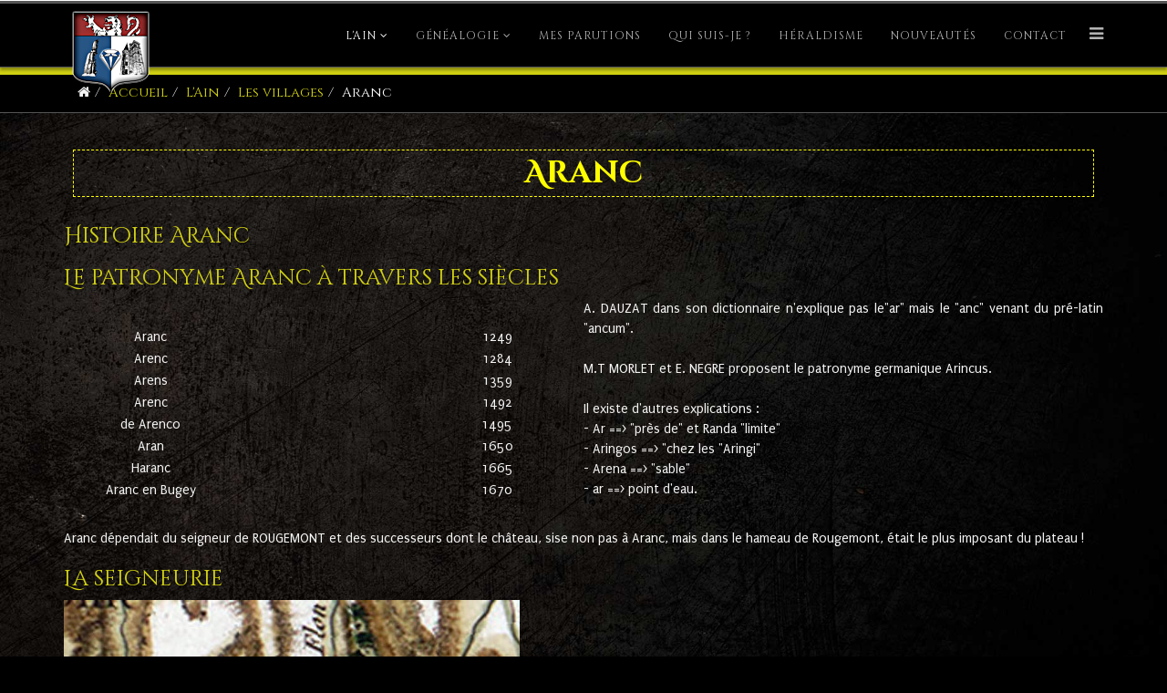

--- FILE ---
content_type: text/html; charset=utf-8
request_url: https://accounts.google.com/o/oauth2/postmessageRelay?parent=https%3A%2F%2Fain-bugey-histoire.com&jsh=m%3B%2F_%2Fscs%2Fabc-static%2F_%2Fjs%2Fk%3Dgapi.lb.en.2kN9-TZiXrM.O%2Fd%3D1%2Frs%3DAHpOoo_B4hu0FeWRuWHfxnZ3V0WubwN7Qw%2Fm%3D__features__
body_size: 164
content:
<!DOCTYPE html><html><head><title></title><meta http-equiv="content-type" content="text/html; charset=utf-8"><meta http-equiv="X-UA-Compatible" content="IE=edge"><meta name="viewport" content="width=device-width, initial-scale=1, minimum-scale=1, maximum-scale=1, user-scalable=0"><script src='https://ssl.gstatic.com/accounts/o/2580342461-postmessagerelay.js' nonce="goxLAXx3eFySz9IYXR90JA"></script></head><body><script type="text/javascript" src="https://apis.google.com/js/rpc:shindig_random.js?onload=init" nonce="goxLAXx3eFySz9IYXR90JA"></script></body></html>

--- FILE ---
content_type: text/css
request_url: https://ain-bugey-histoire.com/templates/jl_chicken/css/template.css
body_size: 9254
content:
.form-control {
    display: block;
    height: 34px;
    padding: 6px 12px;
    font-size: 14px;
    line-height: 1.428571429;
    color: #555555;
    background-color: #fff;
    background-image: none;
    border: 1px solid #ccc;
    border-radius: 4px;
    -webkit-box-shadow: inset 0 1px 1px rgba(0, 0, 0, 0.075);
    box-shadow: inset 0 1px 1px rgba(0, 0, 0, 0.075);
    -webkit-transition: border-color ease-in-out .15s, box-shadow ease-in-out .15s;
    -o-transition: border-color ease-in-out .15s, box-shadow ease-in-out .15s;
    transition: border-color ease-in-out .15s, box-shadow ease-in-out .15s;
}

.form-control:focus {
    border-color: #66afe9;
    outline: 0;
    -webkit-box-shadow: inset 0 1px 1px rgba(0, 0, 0, .075), 0 0 8px rgba(102, 175, 233, 0.6);
    box-shadow: inset 0 1px 1px rgba(0, 0, 0, .075), 0 0 8px rgba(102, 175, 233, 0.6);
}

.form-control::-moz-placeholder {
    color: #999;
    opacity: 1;
}

.form-control:-ms-input-placeholder {
    color: #999;
}

.form-control::-webkit-input-placeholder {
    color: #999;
}

.form-control[disabled],
.form-control[readonly],
fieldset[disabled] .form-control {
    cursor: not-allowed;
    background-color: #eeeeee;
    opacity: 1;
}

textarea.form-control {
    height: auto;
}

.pull-center{
    margin: 0 auto;
}

/* SEARCH */

#search{
 margin-top: 10px;   
}

.buttonok {
	display: inline-block;
	margin: 4px 2px;
	background-color: yellow;
	font-size: 14px;
	padding-left: 32px;
	padding-right: 32px;
	height: 50px;
	line-height: 50px;
	text-align: center;
	color: #800a0a;
	text-decoration: none;
	cursor: pointer;
	-moz-user-select: none;
	-khtml-user-select: none;
	-webkit-user-select: none;
	-ms-user-select: none;
	user-select: none;
}

.buttonok:hover {
	transition-duration: 0.4s;
	-moz-transition-duration: 0.4s;
	-webkit-transition-duration: 0.4s;
	-o-transition-duration: 0.4s;
	background-color: white;
	color: black;
}

.search-container {
	/*position: relative;
	display: inline-block;
	margin: 4px 2px;
	height: 50px;
	width: 50px;
	vertical-align: bottom;*/
    position: relative;
    height: 50px;
   /* width: 95%; */
    top:-36px;
   /* right:-50px;*/
}

.mglass {
	display: inline-block;
	pointer-events: none;
	/*-webkit-transform: rotate(-45deg);
	-moz-transform: rotate(-45deg);
	-o-transform: rotate(-45deg);
	-ms-transform: rotate(-45deg);*/
    background-color: transparent !important;
    border:  !important;
    padding: 0px 16px 0px 16px;
}

.searchbutton {
	position: absolute;
    font-size: 30px;
    width: 50px;
    margin: 0;
    padding: 0;
    text-align: right;
    right: 0;
}

.searchok:focus + .searchbutton {
	transition-duration: 0.4s;
	-moz-transition-duration: 0.4s;
	-webkit-transition-duration: 0.4s;
	-o-transition-duration: 0.4s;
	background-color: #943e1c;
	color: black;
}

.searchok {
	position: absolute;
	left: 49px; /* Button width-1px (Not 50px/100% because that will sometimes show a 1px line between the search box and button) */
    background-color: #7f3417 !important;
	outline: none;
	border: 2px dotted yellow !important;
	padding: 0;
	width: 0 ;
	height: 50px !important;
	z-index: 10;
	transition-duration: 0.4s;
	-moz-transition-duration: 0.4s;
	-webkit-transition-duration: 0.4s;
	-o-transition-duration: 0.4s;
    color: yellow !important;
}

.searchok:focus {
	width: 100%; /* Bar width+1px */
	padding: 0 16px 0 0;
}

.expandright {
	left: auto;
    right: 6px;
    z-index: 0;
}

.expandright:focus {
	padding: 0 0 0 16px;
}

/* FIN Search */

@font-face {
    font-family: 'IcoMoon';
    src: url('../fonts/IcoMoon.eot');
    src: url('../fonts/IcoMoon.eot?#iefix') format('embedded-opentype'), url('../fonts/IcoMoon.woff') format('woff'), url('../fonts/IcoMoon.ttf') format('truetype'), url('../fonts/IcoMoon.svg#IcoMoon') format('svg');
    font-weight: normal;
    font-style: normal;
}

[data-icon]:before {
    font-family: 'IcoMoon';
    content: attr(data-icon);
    speak: none;
}

[class^="icon-"],
[class*=" icon-"] {
    display: inline-block;
    width: 14px;
    height: 14px;
    margin-right: .25em;
    line-height: 14px;
    background-image: none;
}

dd>span[class^="icon-"]+time,
dd>span[class*=" icon-"]+time {
    margin-left: -0.25em;
}

dl.article-info dd.hits span[class^="icon-"],
dl.article-info dd.hits span[class*=" icon-"] {
    margin-right: 0;
}

[class^="icon-"]:before,
[class*=" icon-"]:before {
    font-family: 'IcoMoon';
    font-style: normal;
    speak: none;
}

[class^="icon-"].disabled,
[class*=" icon-"].disabled {
    font-weight: normal;
}

.icon-joomla:before {
    content: "\e200";
}

.icon-chevron-up:before,
.icon-uparrow:before,
.icon-arrow-up:before {
    content: "\e005";
}

.icon-chevron-right:before,
.icon-rightarrow:before,
.icon-arrow-right:before {
    content: "\e006";
}

.icon-chevron-down:before,
.icon-downarrow:before,
.icon-arrow-down:before {
    content: "\e007";
}

.icon-chevron-left:before,
.icon-leftarrow:before,
.icon-arrow-left:before {
    content: "\e008";
}

.icon-arrow-first:before {
    content: "\e003";
}

.icon-arrow-last:before {
    content: "\e004";
}

.icon-arrow-up-2:before {
    content: "\e009";
}

.icon-arrow-right-2:before {
    content: "\e00a";
}

.icon-arrow-down-2:before {
    content: "\e00b";
}

.icon-arrow-left-2:before {
    content: "\e00c";
}

.icon-arrow-up-3:before {
    content: "\e00f";
}

.icon-arrow-right-3:before {
    content: "\e010";
}

.icon-arrow-down-3:before {
    content: "\e011";
}

.icon-arrow-left-3:before {
    content: "\e012";
}

.icon-menu-2:before {
    content: "\e00e";
}

.icon-arrow-up-4:before {
    content: "\e201";
}

.icon-arrow-right-4:before {
    content: "\e202";
}

.icon-arrow-down-4:before {
    content: "\e203";
}

.icon-arrow-left-4:before {
    content: "\e204";
}

.icon-share:before,
.icon-redo:before {
    content: "\27";
}

.icon-undo:before {
    content: "\28";
}

.icon-forward-2:before {
    content: "\e205";
}

.icon-backward-2:before,
.icon-reply:before {
    content: "\e206";
}

.icon-unblock:before,
.icon-refresh:before,
.icon-redo-2:before {
    content: "\6c";
}

.icon-undo-2:before {
    content: "\e207";
}

.icon-move:before {
    content: "\7a";
}

.icon-expand:before {
    content: "\66";
}

.icon-contract:before {
    content: "\67";
}

.icon-expand-2:before {
    content: "\68";
}

.icon-contract-2:before {
    content: "\69";
}

.icon-play:before {
    content: "\e208";
}

.icon-pause:before {
    content: "\e209";
}

.icon-stop:before {
    content: "\e210";
}

.icon-previous:before,
.icon-backward:before {
    content: "\7c";
}

.icon-next:before,
.icon-forward:before {
    content: "\7b";
}

.icon-first:before {
    content: "\7d";
}

.icon-last:before {
    content: "\e000";
}

.icon-play-circle:before {
    content: "\e00d";
}

.icon-pause-circle:before {
    content: "\e211";
}

.icon-stop-circle:before {
    content: "\e212";
}

.icon-backward-circle:before {
    content: "\e213";
}

.icon-forward-circle:before {
    content: "\e214";
}

.icon-loop:before {
    content: "\e001";
}

.icon-shuffle:before {
    content: "\e002";
}

.icon-search:before {
    content: "\53";
}

.icon-zoom-in:before {
    content: "\64";
}

.icon-zoom-out:before {
    content: "\65";
}

.icon-apply:before,
.icon-edit:before,
.icon-pencil:before {
    content: "\2b";
}

.icon-pencil-2:before {
    content: "\2c";
}

.icon-brush:before {
    content: "\3b";
}

.icon-save-new:before,
.icon-plus-2:before {
    content: "\5d";
}

.icon-ban-circle:before,
.icon-minus-sign:before,
.icon-minus-2:before {
    content: "\5e";
}

.icon-delete:before,
.icon-remove:before,
.icon-cancel-2:before {
    content: "\49";
}

.icon-publish:before,
.icon-save:before,
.icon-ok:before,
.icon-checkmark:before {
    content: "\47";
}

.icon-new:before,
.icon-plus:before {
    content: "\2a";
}

.icon-plus-circle:before {
    content: "\e215";
}

.icon-minus:before,
.icon-not-ok:before {
    content: "\4b";
}

.icon-minus-circle:before {
    content: "\e216";
}

.icon-unpublish:before,
.icon-cancel:before {
    content: "\4a";
}

.icon-cancel-circle:before {
    content: "\e217";
}

.icon-checkmark-2:before {
    content: "\e218";
}

.icon-checkmark-circle:before {
    content: "\e219";
}

.icon-info:before {
    content: "\e220";
}

.icon-info-2:before,
.icon-info-circle:before {
    content: "\e221";
}

.icon-question:before,
.icon-question-sign:before,
.icon-help:before {
    content: "\45";
}

.icon-question-2:before,
.icon-question-circle:before {
    content: "\e222";
}

.icon-notification:before {
    content: "\e223";
}

.icon-notification-2:before,
.icon-notification-circle:before {
    content: "\e224";
}

.icon-pending:before,
.icon-warning:before {
    content: "\48";
}

.icon-warning-2:before,
.icon-warning-circle:before {
    content: "\e225";
}

.icon-checkbox-unchecked:before {
    content: "\3d";
}

.icon-checkin:before,
.icon-checkbox:before,
.icon-checkbox-checked:before {
    content: "\3e";
}

.icon-checkbox-partial:before {
    content: "\3f";
}

.icon-square:before {
    content: "\e226";
}

.icon-radio-unchecked:before {
    content: "\e227";
}

.icon-radio-checked:before,
.icon-generic:before {
    content: "\e228";
}

.icon-circle:before {
    content: "\e229";
}

.icon-signup:before {
    content: "\e230";
}

.icon-grid:before,
.icon-grid-view:before {
    content: "\58";
}

.icon-grid-2:before,
.icon-grid-view-2:before {
    content: "\59";
}

.icon-menu:before {
    content: "\5a";
}

.icon-list:before,
.icon-list-view:before {
    content: "\31";
}

.icon-list-2:before {
    content: "\e231";
}

.icon-menu-3:before {
    content: "\e232";
}

.icon-folder-open:before,
.icon-folder:before {
    content: "\2d";
}

.icon-folder-close:before,
.icon-folder-2:before {
    content: "\2e";
}

.icon-folder-plus:before {
    content: "\e234";
}

.icon-folder-minus:before {
    content: "\e235";
}

.icon-folder-3:before {
    content: "\e236";
}

.icon-folder-plus-2:before {
    content: "\e237";
}

.icon-folder-remove:before {
    content: "\e238";
}

.icon-file:before {
    content: "\e016";
}

.icon-file-2:before {
    content: "\e239";
}

.icon-file-add:before,
.icon-file-plus:before {
    content: "\29";
}

.icon-file-remove:before,
.icon-file-minus:before {
    content: "\e017";
}

.icon-file-check:before {
    content: "\e240";
}

.icon-file-remove:before {
    content: "\e241";
}

.icon-save-copy:before,
.icon-copy:before {
    content: "\e018";
}

.icon-stack:before {
    content: "\e242";
}

.icon-tree:before {
    content: "\e243";
}

.icon-tree-2:before {
    content: "\e244";
}

.icon-paragraph-left:before {
    content: "\e246";
}

.icon-paragraph-center:before {
    content: "\e247";
}

.icon-paragraph-right:before {
    content: "\e248";
}

.icon-paragraph-justify:before {
    content: "\e249";
}

.icon-screen:before {
    content: "\e01c";
}

.icon-tablet:before {
    content: "\e01d";
}

.icon-mobile:before {
    content: "\e01e";
}

.icon-box-add:before {
    content: "\51";
}

.icon-box-remove:before {
    content: "\52";
}

.icon-download:before {
    content: "\e021";
}

.icon-upload:before {
    content: "\e022";
}

.icon-home:before {
    content: "\21";
}

.icon-home-2:before {
    content: "\e250";
}

.icon-out-2:before,
.icon-new-tab:before {
    content: "\e024";
}

.icon-out-3:before,
.icon-new-tab-2:before {
    content: "\e251";
}

.icon-link:before {
    content: "\e252";
}

.icon-picture:before,
.icon-image:before {
    content: "\2f";
}

.icon-pictures:before,
.icon-images:before {
    content: "\30";
}

.icon-palette:before,
.icon-color-palette:before {
    content: "\e014";
}

.icon-camera:before {
    content: "\55";
}

.icon-camera-2:before,
.icon-video:before {
    content: "\e015";
}

.icon-play-2:before,
.icon-video-2:before,
.icon-youtube:before {
    content: "\56";
}

.icon-music:before {
    content: "\57";
}

.icon-user:before {
    content: "\22";
}

.icon-users:before {
    content: "\e01f";
}

.icon-vcard:before {
    content: "\6d";
}

.icon-address:before {
    content: "\70";
}

.icon-share-alt:before,
.icon-out:before {
    content: "\26";
}

.icon-enter:before {
    content: "\e257";
}

.icon-exit:before {
    content: "\e258";
}

.icon-comment:before,
.icon-comments:before {
    content: "\24";
}

.icon-comments-2:before {
    content: "\25";
}

.icon-quote:before,
.icon-quotes-left:before {
    content: "\60";
}

.icon-quote-2:before,
.icon-quotes-right:before {
    content: "\61";
}

.icon-quote-3:before,
.icon-bubble-quote:before {
    content: "\e259";
}

.icon-phone:before {
    content: "\e260";
}

.icon-phone-2:before {
    content: "\e261";
}

.icon-envelope:before,
.icon-mail:before {
    content: "\4d";
}

.icon-envelope-opened:before,
.icon-mail-2:before {
    content: "\4e";
}

.icon-unarchive:before,
.icon-drawer:before {
    content: "\4f";
}

.icon-archive:before,
.icon-drawer-2:before {
    content: "\50";
}

.icon-briefcase:before {
    content: "\e020";
}

.icon-tag:before {
    content: "\e262";
}

.icon-tag-2:before {
    content: "\e263";
}

.icon-tags:before {
    content: "\e264";
}

.icon-tags-2:before {
    content: "\e265";
}

.icon-options:before,
.icon-cog:before {
    content: "\38";
}

.icon-cogs:before {
    content: "\37";
}

.icon-screwdriver:before,
.icon-tools:before {
    content: "\36";
}

.icon-wrench:before {
    content: "\3a";
}

.icon-equalizer:before {
    content: "\39";
}

.icon-dashboard:before {
    content: "\78";
}

.icon-switch:before {
    content: "\e266";
}

.icon-filter:before {
    content: "\54";
}

.icon-purge:before,
.icon-trash:before {
    content: "\4c";
}

.icon-checkedout:before,
.icon-lock:before,
.icon-locked:before {
    content: "\23";
}

.icon-unlock:before {
    content: "\e267";
}

.icon-key:before {
    content: "\5f";
}

.icon-support:before {
    content: "\46";
}

.icon-database:before {
    content: "\62";
}

.icon-scissors:before {
    content: "\e268";
}

.icon-health:before {
    content: "\6a";
}

.icon-wand:before {
    content: "\6b";
}

.icon-eye-open:before,
.icon-eye:before {
    content: "\3c";
}

.icon-eye-close:before,
.icon-eye-blocked:before,
.icon-eye-2:before {
    content: "\e269";
}

.icon-clock:before {
    content: "\6e";
}

.icon-compass:before {
    content: "\6f";
}

.icon-broadcast:before,
.icon-connection:before,
.icon-wifi:before {
    content: "\e01b";
}

.icon-book:before {
    content: "\e271";
}

.icon-lightning:before,
.icon-flash:before {
    content: "\79";
}

.icon-print:before,
.icon-printer:before {
    content: "\e013";
}

.icon-feed:before {
    content: "\71";
}

.icon-calendar:before {
    content: "\43";
}

.icon-calendar-2:before {
    content: "\44";
}

.icon-calendar-3:before {
    content: "\e273";
}

.icon-pie:before {
    content: "\77";
}

.icon-bars:before {
    content: "\76";
}

.icon-chart:before {
    content: "\75";
}

.icon-power-cord:before {
    content: "\32";
}

.icon-cube:before {
    content: "\33";
}

.icon-puzzle:before {
    content: "\34";
}

.icon-attachment:before,
.icon-paperclip:before,
.icon-flag-2:before {
    content: "\72";
}

.icon-lamp:before {
    content: "\74";
}

.icon-pin:before,
.icon-pushpin:before {
    content: "\73";
}

.icon-location:before {
    content: "\63";
}

.icon-shield:before {
    content: "\e274";
}

.icon-flag:before {
    content: "\35";
}

.icon-flag-3:before {
    content: "\e275";
}

.icon-bookmark:before {
    content: "\e023";
}

.icon-bookmark-2:before {
    content: "\e276";
}

.icon-heart:before {
    content: "\e277";
}

.icon-heart-2:before {
    content: "\e278";
}

.icon-thumbs-up:before {
    content: "\5b";
}

.icon-thumbs-down:before {
    content: "\5c";
}

.icon-unfeatured:before,
.icon-asterisk:before,
.icon-star-empty:before {
    content: "\40";
}

.icon-star-2:before {
    content: "\41";
}

.icon-featured:before,
.icon-default:before,
.icon-star:before {
    content: "\42";
}

.icon-smiley:before,
.icon-smiley-happy:before {
    content: "\e279";
}

.icon-smiley-2:before,
.icon-smiley-happy-2:before {
    content: "\e280";
}

.icon-smiley-sad:before {
    content: "\e281";
}

.icon-smiley-sad-2:before {
    content: "\e282";
}

.icon-smiley-neutral:before {
    content: "\e283";
}

.icon-smiley-neutral-2:before {
    content: "\e284";
}

.icon-cart:before {
    content: "\e019";
}

.icon-basket:before {
    content: "\e01a";
}

.icon-credit:before {
    content: "\e286";
}

.icon-credit-2:before {
    content: "\e287";
}

.icon-expired:before {
    content: "\4b";
}

.sp-megamenu-parent {
    list-style: none;
    padding: 0;
    margin: 0;
    z-index: 9;
    display: block;
    float: right;
}

.sp-megamenu-parent>li {
    display: inline-block;
    position: relative;
    padding: 0;
}

.sp-megamenu-parent>li.menu-justify {
    position: static;
}

.sp-megamenu-parent>li>a {
    display: inline-block;
    padding: 0 15px;
    line-height: 70px;
    font-size: 12px;
    text-transform: uppercase;
    letter-spacing: 1px;
    color: rgba(255, 255, 255, 0.7);
}

.sp-megamenu-parent>li.sp-has-child>a:after {
    font-family: "FontAwesome";
    content: " \f107";
}

.sp-megamenu-parent .sp-module {
    padding: 10px;
}

.sp-megamenu-parent .sp-mega-group {
    list-style: none;
    padding: 0;
    margin: 0;
}

.sp-megamenu-parent .sp-mega-group .sp-mega-group-child {
    list-style: none;
    padding: 0;
    margin: 0;
}

.sp-megamenu-parent .sp-dropdown {
    margin: 0;
    position: absolute;
    z-index: 10;
    display: none;
}

.sp-megamenu-parent .sp-dropdown .sp-dropdown-inner {
    background: #1c1b1b;
    box-shadow: 0 3px 5px 0 rgba(0, 0, 0, 0.2);
    padding: 20px;
}

.sp-megamenu-parent .sp-dropdown .sp-dropdown-items {
    list-style: none;
    padding: 0;
    margin: 0;
}

.sp-megamenu-parent .sp-dropdown .sp-dropdown-items .sp-has-child>a:after {
    font-family: "FontAwesome";
    content: " \f105";
    float: right;
}

.sp-megamenu-parent .sp-dropdown.sp-menu-center {
    margin-left: 45px;
}

.sp-megamenu-parent .sp-dropdown.sp-dropdown-main {
    top: 100%;
}

.sp-megamenu-parent .sp-dropdown.sp-dropdown-main.sp-menu-right,
.sp-megamenu-parent .sp-dropdown.sp-dropdown-main.sp-menu-full {
    left: 0;
}

.sp-megamenu-parent .sp-dropdown.sp-dropdown-main.sp-menu-left {
    right: 0;
}

.sp-megamenu-parent .sp-dropdown.sp-dropdown-sub {
    top: 0;
    left: 100%;
}

.sp-megamenu-parent .sp-dropdown.sp-dropdown-sub .sp-dropdown-inner {
    box-shadow: 0 0 5px rgba(0, 0, 0, 0.2);
}

.sp-megamenu-parent .sp-dropdown li.sp-menu-item {
    display: block;
    padding: 0;
    position: relative;
}

.sp-megamenu-parent .sp-dropdown li.sp-menu-item>a {
    display: block;
    padding: 10px;
    color: rgb(109, 105, 105);
    cursor: pointer;
}

.ba-gallery p {
    display: none;
}

.sp-megamenu-parent .sp-dropdown li.sp-menu-item>a.sp-group-title {
    text-transform: uppercase;
    font-weight: bold;
}

.sp-megamenu-parent .sp-dropdown li.sp-menu-item>a:hover {
    color: #fff;
}

.sp-megamenu-parent .sp-dropdown li.sp-menu-item.active>a:hover {
    color: #fff;
}

.sp-megamenu-parent .sp-dropdown-mega>.row {
    margin-top: 30px;
}

.sp-megamenu-parent .sp-dropdown-mega>.row:first-child {
    margin-top: 0;
}

.sp-megamenu-parent .sp-has-child:hover>.sp-dropdown {
    display: block;
}

.sp-megamenu-parent.menu-fade .sp-has-child:hover>.sp-dropdown {
    -webkit-animation: spMenuFadeIn 400ms;
    animation: spMenuFadeIn 400ms;
}

.sp-megamenu-parent.menu-zoom .sp-has-child:hover>.sp-dropdown {
    -webkit-animation: spMenuZoom 400ms;
    animation: spMenuZoom 400ms;
}

.sp-megamenu-parent.menu-fade-up .sp-has-child:hover>.sp-dropdown {
    -webkit-animation: spMenuFadeInUp 400ms;
    animation: spMenuFadeInUp 400ms;
}

#offcanvas-toggler {
    float: right;
    line-height: 70px;
}

#offcanvas-toggler>i {
    display: inline-block;
    padding: 0 0 0 10px;
    font-size: 18px;
    background: transparent;
    margin: 5px 0 27px 0;
    border-radius: 3px;
    cursor: pointer;
    -webkit-transition: color 400ms, background-color 400ms;
    -o-transition: color 400ms, background-color 400ms;
    transition: color 400ms, background-color 400ms;
}

#offcanvas-toggler>i:hover {
    color: #fff;
}

.close-offcanvas {
    position: absolute;
    top: 15px;
    right: 15px;
    z-index: 1;
    color: #000;
    border: 2px solid #eee;
    border-radius: 100%;
    width: 22px;
    height: 22px;
    line-height: 18px;
    text-align: center;
    font-size: 12px;
}

.close-offcanvas:hover {
    background: #000;
    color: #fff;
}

.offcanvas-menu {
    width: 280px;
    height: 100%;
    background: #fff;
    color: #999;
    position: fixed;
    top: 72px;
    opacity: 0;
    z-index: 100000000;
    overflow-y: scroll;
}

.offcanvas-menu .offcanvas-inner {
    padding: 30px;
}

.offcanvas-menu .offcanvas-inner .sp-module {
    margin-top: 20px;
}

.offcanvas-menu .offcanvas-inner .sp-module ul>li {
    border: none;
}

.offcanvas-menu .offcanvas-inner .sp-module ul>li a {
    border-bottom: 1px dotted #e8e8e8;
    -webkit-transition: 300ms;
    -o-transition: 300ms;
    transition: 300ms;
    padding: 4px 10px;

}

.offcanvas-menu .offcanvas-inner .sp-module ul>li a:hover {
    background: #f5f5f5;
}

.offcanvas-menu .offcanvas-inner .sp-module ul>li>a:before {
    display: none;
}

.offcanvas-menu .offcanvas-inner .sp-module:first-child {
    margin-top: 0;
}

.offcanvas-menu .offcanvas-inner .sp-module .sp-module-content>ul {
    margin: 0 -20px;
}

.offcanvas-menu .offcanvas-inner .search {
    margin-top: 25px;
}

.offcanvas-menu .offcanvas-inner .search input {
    width: 100%;
    border-radius: 0;
    border: 1px solid #eee;
    box-shadow: none;
    -webkit-box-shadow: none;
}

.ltr .offcanvas-menu {
    -webkit-transition: opacity 400ms cubic-bezier(0.7, 0, 0.3, 1), right 400ms cubic-bezier(0.7, 0, 0.3, 1);
    transition: opacity 400ms cubic-bezier(0.7, 0, 0.3, 1), right 400ms cubic-bezier(0.7, 0, 0.3, 1);
}

.ltr .body-innerwrapper:after {
    right: 0;
}

.ltr .offcanvas-menu {
    right: -280px;
}

.ltr.offcanvas .offcanvas-menu {
    right: 0;
}

.body-innerwrapper:after {
    position: absolute;
    top: 0;
    width: 0;
    height: 0;
    background: rgba(0, 0, 0, 0.8);
    content: '';
    opacity: 0;
    -webkit-transition: opacity 0.5s, width 0.1s 0.5s, height 0.1s 0.5s;
    transition: opacity 0.5s, width 0.1s 0.5s, height 0.1s 0.5s;
    z-index: 999;
}

.offcanvas {
    width: 100%;
    height: 100%;
    position: relative;
}

.offcanvas .body-innerwrapper:after {
    width: 100%;
    height: 100%;
    opacity: 1;
    -webkit-transition: opacity 0.5s;
    transition: opacity 0.5s;
}

.offcanvas .offcanvas-menu {
    opacity: 1;
}

.offcanvas .offcanvas-menu ul.nav-child li {
    padding-left: 10px;
}

.menu .nav-child.small {
    font-size: inherit;
}

@-webkit-keyframes spMenuFadeIn {
    0% {
        opacity: 0;
    }
    100% {
        opacity: 1;
    }
}

@keyframes spMenuFadeIn {
    0% {
        opacity: 0;
    }
    100% {
        opacity: 1;
    }
}

@-webkit-keyframes spMenuZoom {
    0% {
        opacity: 0;
        -webkit-transform: scale(.8);
    }
    100% {
        opacity: 1;
        -webkit-transform: scale(1);
    }
}

@keyframes spMenuZoom {
    0% {
        opacity: 0;
        transform: scale(.8);
        -webkit-transform: scale(.8);
    }
    100% {
        opacity: 1;
        transform: scale(1);
        -webkit-transform: scale(1);
    }
}

@-webkit-keyframes spMenuFadeInUp {
    0% {
        opacity: 0;
        -webkit-transform: translate3d(0, 30px, 0);
    }
    100% {
        opacity: 1;
        -webkit-transform: none;
    }
}

@keyframes spMenuFadeInUp {
    0% {
        opacity: 0;
        transform: translate3d(0, 30px, 0);
    }
    100% {
        opacity: 1;
        transform: none;
    }
}

a {
    -webkit-transition: color 400ms, background-color 400ms;
    transition: color 400ms, background-color 400ms;
}

body {
    line-height: 24px;
}

.body-innerwrapper {
    padding: 0px;
    background: #ffffff;
    overflow-x: hidden;
    -webkit-transition: margin-left 400ms cubic-bezier(0.7, 0, 0.3, 1);
    transition: margin-left 400ms cubic-bezier(0.7, 0, 0.3, 1);
}

a,
a:hover,
a:focus,
a:active {
    text-decoration: none;
}

a:focus,
a:active {
    color:#fff;
}

label {
    font-weight: normal;
}

legend {
    padding-bottom: 10px;
}

img {
    display: block;
    max-width: 100%;
    height: auto;
}

.highlight {
    background-color: white;
    color: black;
    padding: 1px;
  }

.btn,
.sppb-btn {
    -webkit-transition: color 400ms, background-color 400ms, border-color 400ms;
    -o-transition: color 400ms, background-color 400ms, border-color 400ms;
    transition: color 400ms, background-color 400ms, border-color 400ms;
}

.offline-inner {
    margin-top: 100px;
}

select,
textarea,
input[type="text"],
input[type="password"],
input[type="datetime"],
input[type="datetime-local"],
input[type="date"],
input[type="month"],
input[type="time"],
input[type="week"],
input[type="number"],
input[type="email"],
input[type="url"],
input[type="search"],
input[type="tel"],
input[type="color"],
.uneditable-input {
    display: block;
   /* height: 34px; */
    padding: 6px 12px;
    font-size: 14px;
    line-height: 1.428571429;
    color: #555555;
    background-color: #fff;
    background-image: none;
    border: 1px solid #ccc;
    border-radius: 4px;
    -webkit-box-shadow: inset 0 1px 1px rgba(0, 0, 0, 0.075);
    box-shadow: inset 0 1px 1px rgba(0, 0, 0, 0.075);
    -webkit-transition: border-color ease-in-out .15s, box-shadow ease-in-out .15s;
    -o-transition: border-color ease-in-out .15s, box-shadow ease-in-out .15s;
    transition: border-color ease-in-out .15s, box-shadow ease-in-out .15s;
    border-radius: 1px;
    border: 1px solid rgba(111, 121, 122, 0.3);
    box-shadow: none;
    -webkit-box-shadow: none;
}

select:focus,
textarea:focus,
input[type="text"]:focus,
input[type="password"]:focus,
input[type="datetime"]:focus,
input[type="datetime-local"]:focus,
input[type="date"]:focus,
input[type="month"]:focus,
input[type="time"]:focus,
input[type="week"]:focus,
input[type="number"]:focus,
input[type="email"]:focus,
input[type="url"]:focus,
input[type="search"]:focus,
input[type="tel"]:focus,
input[type="color"]:focus,
.uneditable-input:focus {
    border-color: #66afe9;
    outline: 0;
    -webkit-box-shadow: inset 0 1px 1px rgba(0, 0, 0, .075), 0 0 8px rgba(102, 175, 233, 0.6);
    box-shadow: inset 0 1px 1px rgba(0, 0, 0, .075), 0 0 8px rgba(102, 175, 233, 0.6);
}

select::-moz-placeholder,
textarea::-moz-placeholder,
input[type="text"]::-moz-placeholder,
input[type="password"]::-moz-placeholder,
input[type="datetime"]::-moz-placeholder,
input[type="datetime-local"]::-moz-placeholder,
input[type="date"]::-moz-placeholder,
input[type="month"]::-moz-placeholder,
input[type="time"]::-moz-placeholder,
input[type="week"]::-moz-placeholder,
input[type="number"]::-moz-placeholder,
input[type="email"]::-moz-placeholder,
input[type="url"]::-moz-placeholder,
input[type="search"]::-moz-placeholder,
input[type="tel"]::-moz-placeholder,
input[type="color"]::-moz-placeholder,
.uneditable-input::-moz-placeholder {
    color: #999;
    opacity: 1;
}

select:-ms-input-placeholder,
textarea:-ms-input-placeholder,
input[type="text"]:-ms-input-placeholder,
input[type="password"]:-ms-input-placeholder,
input[type="datetime"]:-ms-input-placeholder,
input[type="datetime-local"]:-ms-input-placeholder,
input[type="date"]:-ms-input-placeholder,
input[type="month"]:-ms-input-placeholder,
input[type="time"]:-ms-input-placeholder,
input[type="week"]:-ms-input-placeholder,
input[type="number"]:-ms-input-placeholder,
input[type="email"]:-ms-input-placeholder,
input[type="url"]:-ms-input-placeholder,
input[type="search"]:-ms-input-placeholder,
input[type="tel"]:-ms-input-placeholder,
input[type="color"]:-ms-input-placeholder,
.uneditable-input:-ms-input-placeholder {
    color: #999;
}

select::-webkit-input-placeholder,
textarea::-webkit-input-placeholder,
input[type="text"]::-webkit-input-placeholder,
input[type="password"]::-webkit-input-placeholder,
input[type="datetime"]::-webkit-input-placeholder,
input[type="datetime-local"]::-webkit-input-placeholder,
input[type="date"]::-webkit-input-placeholder,
input[type="month"]::-webkit-input-placeholder,
input[type="time"]::-webkit-input-placeholder,
input[type="week"]::-webkit-input-placeholder,
input[type="number"]::-webkit-input-placeholder,
input[type="email"]::-webkit-input-placeholder,
input[type="url"]::-webkit-input-placeholder,
input[type="search"]::-webkit-input-placeholder,
input[type="tel"]::-webkit-input-placeholder,
input[type="color"]::-webkit-input-placeholder,
.uneditable-input::-webkit-input-placeholder {
    color: #999;
}

select[disabled],
select[readonly],
fieldset[disabled] select,
textarea[disabled],
textarea[readonly],
fieldset[disabled] textarea,
input[type="text"][disabled],
input[type="text"][readonly],
fieldset[disabled] input[type="text"],
input[type="password"][disabled],
input[type="password"][readonly],
fieldset[disabled] input[type="password"],
input[type="datetime"][disabled],
input[type="datetime"][readonly],
fieldset[disabled] input[type="datetime"],
input[type="datetime-local"][disabled],
input[type="datetime-local"][readonly],
fieldset[disabled] input[type="datetime-local"],
input[type="date"][disabled],
input[type="date"][readonly],
fieldset[disabled] input[type="date"],
input[type="month"][disabled],
input[type="month"][readonly],
fieldset[disabled] input[type="month"],
input[type="time"][disabled],
input[type="time"][readonly],
fieldset[disabled] input[type="time"],
input[type="week"][disabled],
input[type="week"][readonly],
fieldset[disabled] input[type="week"],
input[type="number"][disabled],
input[type="number"][readonly],
fieldset[disabled] input[type="number"],
input[type="email"][disabled],
input[type="email"][readonly],
fieldset[disabled] input[type="email"],
input[type="url"][disabled],
input[type="url"][readonly],
fieldset[disabled] input[type="url"],
input[type="search"][disabled],
input[type="search"][readonly],
fieldset[disabled] input[type="search"],
input[type="tel"][disabled],
input[type="tel"][readonly],
fieldset[disabled] input[type="tel"],
input[type="color"][disabled],
input[type="color"][readonly],
fieldset[disabled] input[type="color"],
.uneditable-input[disabled],
.uneditable-input[readonly],
fieldset[disabled] .uneditable-input {
    cursor: not-allowed;
    background-color: #eeeeee;
    opacity: 1;
}

textareaselect,
textareatextarea,
textareainput[type="text"],
textareainput[type="password"],
textareainput[type="datetime"],
textareainput[type="datetime-local"],
textareainput[type="date"],
textareainput[type="month"],
textareainput[type="time"],
textareainput[type="week"],
textareainput[type="number"],
textareainput[type="email"],
textareainput[type="url"],
textareainput[type="search"],
textareainput[type="tel"],
textareainput[type="color"],
textarea.uneditable-input {
    height: auto;
}

.group-control select,
.group-control textarea,
.group-control input[type="text"],
.group-control input[type="password"],
.group-control input[type="datetime"],
.group-control input[type="datetime-local"],
.group-control input[type="date"],
.group-control input[type="month"],
.group-control input[type="time"],
.group-control input[type="week"],
.group-control input[type="number"],
.group-control input[type="email"],
.group-control input[type="url"],
.group-control input[type="search"],
.group-control input[type="tel"],
.group-control input[type="color"],
.group-control .uneditable-input {
    width: 100%;
    border-radius: 1px;
    border: 1px solid rgba(111, 121, 122, 0.3);
    box-shadow: none;
    -webkit-box-shadow: none;
}

#sp-top-bar {
    padding: 8px 0;
}

#sp-top-bar .sp-module {
    display: inline-block;
    margin: 0 0 0 20px;
}

ul.social-icons {
    list-style: none;
    padding: 0;
    margin: -5px;
    display: inline-block;
}

ul.social-icons>li {
    display: inline-block;
    margin: 5px 7px;
}

ul.social-icons>li a {
    color: #999999;
}

.sp-module-content .mod-languages ul.lang-inline {
    margin: 0;
    padding: 0;
}

.sp-module-content .mod-languages ul.lang-inline li {
    border: none;
    display: inline-block;
    margin: 0 5px 0 0;
}

.sp-module-content .mod-languages ul.lang-inline li a {
    padding: 0 !important;
}

.sp-module-content .mod-languages ul.lang-inline li>a:before {
    display: none;
}

.sp-contact-info {
    float: right;
    list-style: none;
    padding: 0;
    margin: 0 -10px;
}

.sp-contact-info li {
    display: inline-block;
    margin: 0 10px;
    font-size: 90%;
}

.sp-contact-info li i {
    margin: 0 3px;
}

#sp-header {
    background: #000000 !important;
    height: 73px;
    box-shadow: 0 3px 3px rgba(9, 9, 9, 0.34);
    z-index: 10000000;
    position: relative;
    border-bottom: 1px solid #555;
    border-top: 3px solid #555;
}

#sp-header .logo {
    display: inline-block;
    height: 70px;
    margin-left: 0;
    display: table;
    position: absolute;
    z-index: 9999;
}

#sp-header .logo h1 {
    font-size: 24px;
    line-height: 1;
    margin: 0;
    padding: 0;
    display: table-cell;
    vertical-align: middle;
}

#sp-header .logo p {
    margin: 5px 0 0;
}

#sp-header .sp-retina-logo {
    display: none;
}

.sticky-wrapper.is-sticky {
    position: relative;
    z-index: 999;
}

@media only screen and (-webkit-min-device-pixel-ratio: 1.5),
only screen and (-moz-min-device-pixel-ratio: 1.5),
only screen and (-o-min-device-pixel-ratio: 1.5),
only screen and (min-device-pixel-ratio: 1.5) {
    #sp-header .sp-default-logo {
        display: none;
    }
    #sp-header .sp-retina-logo {
        display: block;
    }
}

.js-hovered {
    cursor: pointer;
}

.js-fade {
    opacity: 0.65;
}

#sp-title {
    min-height: 0;
    margin-top: 0;
}

.sp-page-title {
    padding: 28px 0 0;
    background-repeat: no-repeat;
    background-position: 50% 50%;
    background-size: cover;
    background-attachment: fixed;
}

.sp-page-title h2,
.sp-page-title h3 {
    margin: 0;
    padding: 0;
    color: #fff;
}

.sp-page-title h2 {
    font-size: 24px;
    line-height: 1;
}

.sp-page-title h3 {
    font-size: 13px;
    font-weight: normal;
    line-height: 0;
    margin-top: 9px;
    color: yellow;
  }

.sp-page-title .breadcrumb {
    background: none;
    padding: 0;
    margin: 10px 0 0 0;
}

.sp-page-title .breadcrumb>.active {
    color: rgba(255, 255, 255, 0.8);
}

.sp-page-title .breadcrumb>span,
.sp-page-title .breadcrumb>li,
.sp-page-title .breadcrumb>li+li:before,
.sp-page-title .breadcrumb>li>a {
    color: #fff;
}

.sp-page-title .breadcrumb>span,
.sp-page-title .breadcrumb>li,
.sp-page-title .breadcrumb>li+li:before,
.sp-page-title .breadcrumb>li>a {
    color: #55595d;
}

.sp-page-title .breadcrumb>.active {
    color: #7f3417;
}

.body-innerwrapper {
    overflow-x: hidden;
    -webkit-transition: margin-left 400ms cubic-bezier(0.7, 0, 0.3, 1);
    transition: margin-left 400ms cubic-bezier(0.7, 0, 0.3, 1);
}

.layout-boxed .body-innerwrapper {
    max-width: 1240px;
    margin: 0 auto;
    box-shadow: 0 0 5px rgba(0, 0, 0, 0.2);
}

#sp-main-body {
    padding: 0;
    background: url(../../../images/secretsbg.jpg);
    background-attachment: scroll;
    background-size: auto;
    background-size: cover;
    background-attachment: fixed;
}

.com-sppagebuilder #sp-main-body {
    padding: 0;
}

.flexslider .slide-title span.span-js-title {
    display: inline;
    min-width: 0;
    font-family: Cinzel, sans-serif;
}

.sppb-addon-cta .sppb-cta-subtitle {
    margin-bottom: 0;
    line-height: 26px !important;
}

.sppb-addon-cta .sppb-btn-lg {
    margin-top: 30px;
}

.sppb-testimonial-pro .sppb-testimonial-message {
    color: #ffffff;
}

.sppb-addon-image-content {
    position: relative;
}

.sppb-addon-image-content .sppb-image-holder {
    position: absolute;
    top: 0;
    width: 50%;
    height: 100%;
    background-position: 50%;
    background-size: cover;
}

.sppb-addon-image-content.aligment-left .sppb-image-holder {
    left: 0;
}

.sppb-addon-image-content.aligment-left .sppb-content-holder {
    padding: 120px 0 120px 50px;
}

.sppb-addon-image-content.aligment-right .sppb-image-holder {
    right: 0;
}

.sppb-addon-image-content.aligment-right .sppb-content-holder {
    padding: 120px 50px 120px 0;
}

@media (max-width: 768px) {
    .sppb-addon-image-content .sppb-image-holder {
        position: inherit;
        width: 100% !important;
        height: 300px;
    }
}

.sp-module {
    margin-top: 50px;
}

.sp-module:first-child {
    margin-top: 0;
}

.sp-module .sp-module-title {
    margin: 0 0 20px;
    font-size: 14px;
    text-transform: uppercase;
    line-height: 1;
}

.sp-module ul {
    list-style: none;
    padding: 0;
    margin: 0;
}

.sp-module ul>li {
    display: block;
    border-bottom: 1px solid #e8e8e8;
    -webkit-transition: 300ms;
    transition: 300ms;
}

.sp-module ul>li>a {
    display: block;
    padding: 5px 0;
    line-height: 20px;
    padding: 2px 0;
    -webkit-transition: 300ms;
    transition: 300ms;
}

.sp-module ul>li>a:hover {
    background: none;
}

.sp-module ul>li>a:before {
    font-family: FontAwesome;
    content: "\f105";
    margin-right: 8px;
}

.sp-module ul>li:last-child {
    border-bottom: none;
}

.sp-module .categories-module ul {
    margin: 0 10px;
}

.sp-module .latestnews>div {
    padding-bottom: 5px;
    margin-bottom: 5px;
    border-bottom: 1px solid #e8e8e8;
}

.sp-module .latestnews>div:last-child {
    padding-bottom: 0;
    margin-bottom: 0;
    border-bottom: 0;
}

.sp-module .latestnews>div>a {
    display: block;
    font-weight: 400;
}

.sp-module .tagscloud {
    margin: -2px 0;
}

.sp-module .tagscloud .tag-name {
    display: inline-block;
    padding: 5px 10px;
    background: #808080;
    color: #fff;
    border-radius: 4px;
    margin: 2px 0;
}

.sp-module .tagscloud .tag-name span {
    display: inline-block;
    min-width: 10px;
    padding: 3px 7px;
    font-size: 12px;
    font-weight: 700;
    line-height: 1;
    text-align: center;
    white-space: nowrap;
    vertical-align: baseline;
    background-color: rgba(0, 0, 0, 0.2);
    border-radius: 10px;
}

.service .iconbox {
    background: #5e9541;
    text-align: center;
    padding: 15px;
    -webkit-transition: all 0.2s ease-in-out;
    -moz-transition: all 0.2s ease-in-out;
    -ms-transition: all 0.2s ease-in-out;
    -o-transition: all 0.2s ease-in-out;
    transition: all 0.2s ease-in-out;
    color: #edf8e7;
    margin-top: -10px;
}

.service .iconbox-body {
    border: 1px solid rgba(255, 255, 255, 0.2);
    padding: 25px 10px;
}

.service .iconbox i {
    font-size: 28px;
    margin-bottom: 15px;
    color: #fff;
}

.login img {
    display: inline-block;
    margin: 20px 0;
}

.login .checkbox input[type="checkbox"] {
    margin-top: 6px;
}

.form-links ul {
    list-style: none;
    padding: 0;
    margin: 0;
}

.form-links ul>li {
    display: inline-block;
}

.search .btn-toolbar {
    margin-bottom: 20px;
}

.search .btn-toolbar span.icon-search {
    margin: 0;
}

.search .btn-toolbar button {
    color: #fff;
}

.search .phrases .phrases-box .controls label {
    display: inline-block;
    margin: 0 20px 20px;
}

.search .phrases .ordering-box {
    margin-bottom: 15px;
}

.search .only label {
    display: inline-block;
    margin: 0 20px 20px;
}

.search .search-results dt.result-title {
    margin-top: 40px;
}

.search .search-results dt,
.search .search-results dd {
    margin: 5px 0;
}

.filter-search .chzn-container-single .chzn-single {
    height: 34px;
    line-height: 34px;
}

.form-search .finder label {
    display: block;
}

.form-search .finder .input-medium {
    width: 60%;
    border-radius: 4px;
}

.finder .word input {
    display: inline-block;
}

.finder .search-results.list-striped li {
    padding: 20px 0;
}

.article-info {
    margin: 0 -8px 5px;
    line-height: 12px;
}

.article-info>dd {
    display: inline-block;
    font-size: 12px;
    color: #666;
    text-transform: uppercase;
    margin: 0 8px;
}

.article-info>dd>i {
    display: inline-block;
    margin-right: 3px;
}

article.item {
    margin-bottom: 50px;
}

.tags {
    margin-top: 20px;
}

.tags>span {
    text-transform: uppercase;
    letter-spacing: 2px;
}

.content_rating,
.content_rating+form {
    display: none;
}

.voting-symbol {
    unicode-bidi: bidi-override;
    direction: rtl;
    font-size: 14px;
    display: inline-block;
}

.voting-symbol span.star {
    font-family: "FontAwesome";
    font-weight: normal;
    font-style: normal;
    display: inline-block;
}

.voting-symbol span.star.active:before {
    content: "\f005";
}

.voting-symbol span.star:before {
    content: "\f006";
    padding-right: 5px;
}

.sp-rating span.star:hover:before,
.sp-rating span.star:hover~span.star:before {
    content: "\f005";
    cursor: pointer;
}

.post_rating {
    margin-bottom: 20px;
}

.post_rating .ajax-loader,
.post_rating .voting-result {
    display: none;
}

.post-format {
    position: absolute;
    top: -9px;
    left: -68px;
    display: block;
    width: 39px;
    height: 39px;
    font-size: 18px;
    line-height: 38px;
    text-align: center;
    color: #fff;
    border-radius: 3px;
}


/* ENTRY */

.entry-image,
.entry-gallery,
.entry-video,
.entry-audio,
.entry-link {
    margin-bottom: 0;
}

.entry-status,
.entry-quote {
    margin-bottom: 50px;
}

.entry-header {
    position: relative;
    margin-bottom: 11px;
    background-color: transparent;
    padding: 10px;
    color: #fff;
}

.entry-header.has-post-format {
    margin-left: 68px;
}

.entry-header h2 {
    margin: 0;
    font-size: 34px;
    line-height: 1;
    font-weight: bold;
    color: #ffff00;
    text-align: center;
    border: 1px dashed;
    padding: 8px;
}

.entry-header h2 a {
    color: #fff;
}

.petit-h2 {
    font-size: 21px !important;
    line-height: 1.13 !important;
    font-weight: normal !important;
}

.entry-link {
    padding: 100px 50px;
    position: relative;
    z-index: 1;
}

.entry-link a h4 {
    margin: 0;
    font-size: 36px;
    color: #fff;
}

.entry-link a h4:hover {
    color: rgba(255, 255, 255, 0.85);
}

.entry-link:before {
    position: absolute;
    left: -60px;
    font-size: 300px;
    content: "\f0c1";
    font-family: FontAwesome;
    transform: rotate(90deg);
    top: -75px;
    color: rgba(255, 255, 255, 0.15);
    z-index: -1;
}

.entry-quote {
    position: relative;
    padding: 80px 50px;
    color: rgba(255, 255, 255, 0.9);
}

.entry-quote:before {
    position: absolute;
    left: -40px;
    font-size: 300px;
    content: "\f10e";
    font-family: FontAwesome;
    transform: rotate(15deg);
    top: -75px;
    color: rgba(255, 255, 255, 0.15);
}

.entry-quote blockquote small {
    color: #FFF;
    font-weight: 600;
    font-size: 20px;
}

.entry-quote blockquote {
    padding: 0;
    margin: 0;
    font-size: 16px;
    border: none;
}

.carousel-left,
.carousel-right {
    position: absolute;
    top: 50%;
    font-size: 24px;
    width: 36px;
    height: 36px;
    line-height: 36px;
    margin-top: -18px;
    text-align: center;
    color: #fff;
    background: rgba(0, 0, 0, 0.5);
    border-radius: 4px;
    -webkit-transition: 400ms;
    transition: 400ms;
}

.carousel-left:hover,
.carousel-right:hover {
    color: #fff;
}

.carousel-left:focus,
.carousel-right:focus {
    color: #fff;
}

.carousel-left {
    left: 10px;
}

.carousel-right {
    right: 10px;
}

.newsfeed-category .category {
    list-style: none;
    padding: 0;
    margin: 0;
}

.newsfeed-category .category li {
    padding: 5px 0;
}

.newsfeed-category #filter-search {
    margin: 10px 0;
}

.category-module,
.categories-module,
.archive-module,
.latestnews,
.newsflash-horiz,
.mostread,
.form-links,
.list-striped {
    list-style: none;
    padding: 0;
    margin: 0;
}

.category-module li,
.categories-module li,
.archive-module li,
.latestnews li,
.newsflash-horiz li,
.mostread li,
.form-links li,
.list-striped li {
    padding: 2px 0;
}

.category-module li h4,
.categories-module li h4,
.archive-module li h4,
.latestnews li h4,
.newsflash-horiz li h4,
.mostread li h4,
.form-links li h4,
.list-striped li h4 {
    margin: 5px 0;
}

#sp-bottom .sp-module .sp-module-title {
    text-transform: none;
    font-weight: 400;
    font-size: 24px;
}

#sp-footer {
    color: #fff;
    text-align: center;
    padding: 20px 0;
}

#sp-footer a {
    color: rgba(255, 255, 255, 0.9);
}

#sp-footer a:hover {
    color: #fff;
}

#sp-footer-wrapper ul {
    display: inline-block;
}

#sp-footer-wrapper ul.nav {
    display: inline-block;
    list-style: none;
    padding: 0;
    margin: 0 5px;
}

#sp-footer-wrapper ul.nav li {
    display: inline-block;
    margin: 0 5px;
}

#sp-footer-wrapper ul.nav li a {
    display: block;
}

#sp-footer-wrapper ul.nav li a:hover {
    background: none;
}

#sp-footer-wrapper .helix-framework {
    display: inline-block;
}

#sp-footer-wrapper .helix-framework .helix-logo {
    display: block;
    width: 130px;
    height: 40px;
    text-indent: -9999px;
    background: url(../images/helix-logo-white.png) no-repeat 0 0;
}

#sp-footer-wrapper .copyright {
    display: block;
}

.sp-comingsoon {
    width: 100%;
    height: 100%;
    min-height: 100%;
}

.sp-comingsoon body {
    width: 100%;
    height: 100%;
    min-height: 100%;
    color: #fff;
}

.sp-comingsoon .sp-comingsoon-title {
    margin-top: 130px;
    font-size: 42px;
    margin-bottom: 10px;
    font-weight: 700;
}

.sp-comingsoon .sp-comingsoon-content {
    font-size: 28px;
    font-weight: 300;
}

.sp-comingsoon .days,
.sp-comingsoon .hours,
.sp-comingsoon .minutes,
.sp-comingsoon .seconds {
    display: inline-block;
    margin: 80px 15px;
}

.sp-comingsoon .days .number,
.sp-comingsoon .hours .number,
.sp-comingsoon .seconds .number,
.sp-comingsoon .minutes .number {
    width: 115px;
    height: 120px;
    line-height: 120px;
    border: 1px solid #fff;
    border-radius: 4px;
    display: inline-block;
    font-size: 48px;
    font-weight: bold;
}

.sp-comingsoon .days .string,
.sp-comingsoon .minutes .string,
.sp-comingsoon .seconds .string,
.sp-comingsoon .hours .string {
    display: block;
    font-size: 18px;
    margin-top: 10px;
}

.sp-comingsoon .social-icons li {
    display: inline-block;
    margin: 0 15px;
}

.sp-comingsoon .social-icons li a {
    color: rgba(255, 255, 255, 0.7);
    font-size: 24px;
    -webkit-transition: color 400ms;
    transition: color 400ms;
}

.sp-comingsoon .social-icons li a:hover {
    color: #fff;
}

.error-page {
    width: 100%;
    height: 100%;
    min-height: 100%;
}

.error-page body {
    width: 100%;
    height: 100%;
    min-height: 100%;
}

.error-page .error-page-inner {
    height: 100%;
    min-height: 100%;
    width: 100%;
    display: table;
    text-align: center;
}

.error-page .error-page-inner>div {
    display: table-cell;
    vertical-align: middle;
}

.error-page .fa-exclamation-triangle {
    font-size: 64px;
    line-height: 1;
    margin-bottom: 10px;
}

.error-page .error-code {
    font-weight: bold;
    font-size: 96px;
    line-height: 1;
    margin: 0 0 10px 0;
    padding: 0;
}

.error-page .error-message {
    font-size: 24px;
    line-height: 1;
    margin-bottom: 30px;
}

.sp-social-share ul {
    display: block;
    padding: 0;
    margin: 20px -5px 0;
}

.sp-social-share ul li {
    display: inline-block;
    font-size: 24px;
    margin: 0 5px;
    vertical-align: bottom;
}

.dl-horizontal dt {
    margin: 8px 0;
    text-align: left;
}

.page-header {
    padding-bottom: 15px;
}

table.category {
    width: 100%;
}

table.category thead>tr,
table.category tbody>tr {
    border: 1px solid #555;
    background-color: black;
}

table.category thead>tr th,
table.category thead>tr td,
table.category tbody>tr th,
table.category tbody>tr td {
    padding: 10px;
}

.contact-form .form-actions {
    background: none;
    border: none;
}

@media print {
    .visible-print {
        display: inherit !important;
    }
    .hidden-print {
        display: none !important;
    }
}

.sp-simpleportfolio .sp-simpleportfolio-filter>ul>li>a {
    background: rgba(0, 0, 0, 0);
    border: 1px solid #dcdfe0;
    color: #acb4b6;
    -webkit-transition: 300ms;
    transition: 300ms;
    padding: 10px 20px;
}

.menu .sppb-title-heading:after {
    content: "";
    position: absolute;
    left: 50%;
    margin-left: -60px;
    margin-top: 20px;
    display: block;
    height: 1px;
    width: 120px;
    background-color: #7f3417;
}

.sp-simpleportfolio .sp-simpleportfolio-item .sp-vertical-middle {
    height: 100%;
    width: 100%;
    background: rgba(40, 40, 46, 0.9) !important;
    display: table;
}

.sppb-addon-cta .sppb-row {
    display: table;
    width: 100%;
}

.cta-download {
    margin-top: 0 !important;
}

.btn.btn-ab,
.sppb-btn.sppb-btn-ab {
    line-height: 25px;
    padding: 5px 10px;
}

.lemo-tesimonial {
    position: relative;
    max-width: 768px;
    margin: 0 auto;
}

.sppb-testimonial-message:before {
    position: absolute;
    content: "\f10d";
    font-family: fontAwesome;
    top: 10px;
    left: 20px;
    color: rgba(50, 50, 50, 0.2);
    font-size: 40px;
    width: 50px;
    height: 50px;
    line-height: 97px;
    transition: all 100ms ease-out;
}

.sppb-testimonial-pro .sppb-carousel-control {
    position: relative;
    margin: 1px 0 0 0;
    width: 50px;
    height: 50px;
    border: none;
    font-size: 22px;
    color: #ffffff;
    line-height: 50px;
    text-align: center;
    background-color: #7f3417;
    box-shadow: 0 1px 2px rgba(0, 0, 0, 0.05);
    border-radius: 1px;
    outline: none;
    transition: all 100ms ease-out;
}

.sppb-testimonial-pro .sppb-testimonial-message {
    font-size: 18px;
    line-height: 26px;
    position: relative;
    margin: 30px 0;
    padding: 40px 40px 40px 90px;
    font-size: 16px;
    line-height: 2;
    background-color: rgba(40, 40, 46, 0.9) !important;
    color: #ccc;
    border-radius: 1px;
    box-shadow: 0 2px 5px rgba(0, 0, 0, 0.05);
}

#bg-overlay:before {
    left: 0;
    top: 0;
    position: absolute;
    width: 100%;
    height: 100%;
    content: "";
    background: rgba(32, 32, 32, 0.8);
}

#bg-overlay {
    position: relative;
}

.pro-client-name {
    color: #fff;
}

.acymailing_form {
    width: 70%;
}

ul.details-white {
    list-style: none;
    margin: 0;
    padding: 0;
}

.pricing-food .info {
    padding: 35px 20px;
    border: solid 3px #EFF1F4;
    text-align: center;
    -webkit-border-radius: 5px;
    -moz-border-radius: 5px;
    border-radius: 5px;
    margin-bottom: 25px;
}

.pricing-food .info.bg-color {
    border-color: transparent;
}

.pricing-food .green .info {
    border-color: #56B68B;
}

.pricing-food .info .price {
    font-size: 80px;
    font-weight: 900;
    padding-top: 30px;
    padding-bottom: 60px;
    margin-right: 20px;
}

.pricing-food .info .price .currency {
    font-size: 30px;
    font-weight: 400;
    vertical-align: super;
    margin-right: 0px;
}

.pricing-food .details li {
    margin-bottom: 10px;
}

.pricing-food .details-white li {
    margin-bottom: 10px;
    color: #FFF;
}

.pricing-food .details {
    padding-left: 0;
    list-style-type: none;
}

.premium {
    background: #7f3417;
    color: #fff;
}

.clients {
    margin: 0 auto;
    padding-top: 20px;
}

.clients img {
    display: inline-block;
    max-height: 128px;
    margin: 10px 50px 0;
    opacity: 0.55;
    -webkit-transition: all 0.2s ease-in-out;
    -moz-transition: all 0.2s ease-in-out;
    -o-transition: all 0.2s ease-in-out;
    transition: all 0.2s ease-in-out;
}

.clients img:hover {
    opacity: 1;
    -webkit-transition: all 0.2s ease-in-out;
    -moz-transition: all 0.2s ease-in-out;
    -o-transition: all 0.2s ease-in-out;
    transition: all 0.2s ease-in-out;
}

.clients.c-grid img {
    height: 128px;
    margin: 20px 0 0;
}

ul.contacts li {
    margin-bottom: 14px;
    position: relative;
}

span.md-icon {
    font-size: 28px;
    color: #7f3417;
}

hr {
    margin-top: 13px;
    margin-bottom: -5px;
    border: 0;
    border-top-color: currentcolor;
    border-top-style: none;
    border-top-width: 0px;
    border-top: 1px solid #888;
}


/* ADD */

table {
    /* border: 1px solid #ccc; */
    border-collapse: collapse;
    margin: 0;
    padding: 0;
    width: 100%;
    table-layout: fixed;
}

table caption {
    font-size: 1.5em;
    margin: .5em 0 .75em;
}

table tr {
    background-color: transparent;
    /* border: 1px solid #ddd; */
    padding: .35em;
}

table th,
table td {
   /* padding: .603em; */ 
    text-align: center;
   /*  display: inline-block !important; */
}

table th {
    font-size: .85em;
    letter-spacing: .1em;
    text-transform: uppercase;
}

@media screen and (max-width: 600px) {
    table {
        border: 0;
    }
    table caption {
        font-size: 1.3em;
    }
    table thead {
        border: none;
        clip: rect(0 0 0 0);
        height: 1px;
        margin: -1px;
        overflow: hidden;
        padding: 0;
        position: absolute;
        width: 1px;
    }
    table tr {
        border-bottom: 2px solid #d0d013;
        display: block;
        margin-bottom: .625em;
    }
    table td {
        /* border-bottom: 1px solid #ddd; */
        display: block;
        font-size: .9em;
        text-align: center;
        vertical-align: bottom;
       /* display: table-cell; */
       margin: -6px;
    }
    table td::before {
        /*
      * aria-label has no advantage, it won't be read inside a table
      content: attr(aria-label);
      */
        content: attr(data-label);
        float: left;
        font-weight: bold;
        text-transform: uppercase;
    }
    table td:last-child {
        border-bottom: 0;
    }
    td>img {
        display: inherit !important;
    }
}